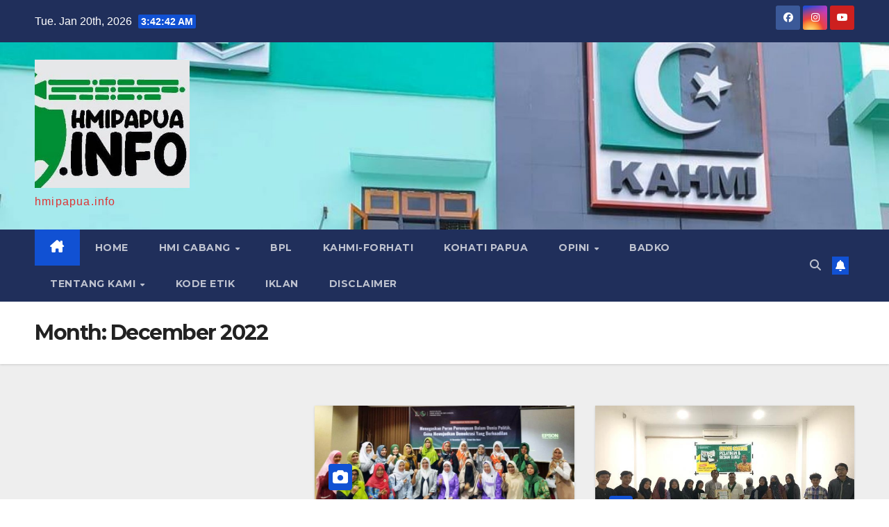

--- FILE ---
content_type: text/html; charset=UTF-8
request_url: https://hmipapua.info/2022/12/
body_size: 10033
content:
<!DOCTYPE html>
<html lang="en-US" itemscope itemtype="https://schema.org/WebSite">
<head>
<meta charset="UTF-8">
<meta name="viewport" content="width=device-width, initial-scale=1">
<link rel="profile" href="http://gmpg.org/xfn/11">
<title>December 2022</title>
<meta name='robots' content='max-image-preview:large' />
	<style>img:is([sizes="auto" i], [sizes^="auto," i]) { contain-intrinsic-size: 3000px 1500px }</style>
	<link rel='dns-prefetch' href='//fonts.googleapis.com' />
<link rel="alternate" type="application/rss+xml" title=" &raquo; Feed" href="https://hmipapua.info/feed/" />
<link rel="alternate" type="application/rss+xml" title=" &raquo; Comments Feed" href="https://hmipapua.info/comments/feed/" />
<script>
window._wpemojiSettings = {"baseUrl":"https:\/\/s.w.org\/images\/core\/emoji\/16.0.1\/72x72\/","ext":".png","svgUrl":"https:\/\/s.w.org\/images\/core\/emoji\/16.0.1\/svg\/","svgExt":".svg","source":{"concatemoji":"https:\/\/hmipapua.info\/wp-includes\/js\/wp-emoji-release.min.js?ver=6.8.3"}};
/*! This file is auto-generated */
!function(s,n){var o,i,e;function c(e){try{var t={supportTests:e,timestamp:(new Date).valueOf()};sessionStorage.setItem(o,JSON.stringify(t))}catch(e){}}function p(e,t,n){e.clearRect(0,0,e.canvas.width,e.canvas.height),e.fillText(t,0,0);var t=new Uint32Array(e.getImageData(0,0,e.canvas.width,e.canvas.height).data),a=(e.clearRect(0,0,e.canvas.width,e.canvas.height),e.fillText(n,0,0),new Uint32Array(e.getImageData(0,0,e.canvas.width,e.canvas.height).data));return t.every(function(e,t){return e===a[t]})}function u(e,t){e.clearRect(0,0,e.canvas.width,e.canvas.height),e.fillText(t,0,0);for(var n=e.getImageData(16,16,1,1),a=0;a<n.data.length;a++)if(0!==n.data[a])return!1;return!0}function f(e,t,n,a){switch(t){case"flag":return n(e,"\ud83c\udff3\ufe0f\u200d\u26a7\ufe0f","\ud83c\udff3\ufe0f\u200b\u26a7\ufe0f")?!1:!n(e,"\ud83c\udde8\ud83c\uddf6","\ud83c\udde8\u200b\ud83c\uddf6")&&!n(e,"\ud83c\udff4\udb40\udc67\udb40\udc62\udb40\udc65\udb40\udc6e\udb40\udc67\udb40\udc7f","\ud83c\udff4\u200b\udb40\udc67\u200b\udb40\udc62\u200b\udb40\udc65\u200b\udb40\udc6e\u200b\udb40\udc67\u200b\udb40\udc7f");case"emoji":return!a(e,"\ud83e\udedf")}return!1}function g(e,t,n,a){var r="undefined"!=typeof WorkerGlobalScope&&self instanceof WorkerGlobalScope?new OffscreenCanvas(300,150):s.createElement("canvas"),o=r.getContext("2d",{willReadFrequently:!0}),i=(o.textBaseline="top",o.font="600 32px Arial",{});return e.forEach(function(e){i[e]=t(o,e,n,a)}),i}function t(e){var t=s.createElement("script");t.src=e,t.defer=!0,s.head.appendChild(t)}"undefined"!=typeof Promise&&(o="wpEmojiSettingsSupports",i=["flag","emoji"],n.supports={everything:!0,everythingExceptFlag:!0},e=new Promise(function(e){s.addEventListener("DOMContentLoaded",e,{once:!0})}),new Promise(function(t){var n=function(){try{var e=JSON.parse(sessionStorage.getItem(o));if("object"==typeof e&&"number"==typeof e.timestamp&&(new Date).valueOf()<e.timestamp+604800&&"object"==typeof e.supportTests)return e.supportTests}catch(e){}return null}();if(!n){if("undefined"!=typeof Worker&&"undefined"!=typeof OffscreenCanvas&&"undefined"!=typeof URL&&URL.createObjectURL&&"undefined"!=typeof Blob)try{var e="postMessage("+g.toString()+"("+[JSON.stringify(i),f.toString(),p.toString(),u.toString()].join(",")+"));",a=new Blob([e],{type:"text/javascript"}),r=new Worker(URL.createObjectURL(a),{name:"wpTestEmojiSupports"});return void(r.onmessage=function(e){c(n=e.data),r.terminate(),t(n)})}catch(e){}c(n=g(i,f,p,u))}t(n)}).then(function(e){for(var t in e)n.supports[t]=e[t],n.supports.everything=n.supports.everything&&n.supports[t],"flag"!==t&&(n.supports.everythingExceptFlag=n.supports.everythingExceptFlag&&n.supports[t]);n.supports.everythingExceptFlag=n.supports.everythingExceptFlag&&!n.supports.flag,n.DOMReady=!1,n.readyCallback=function(){n.DOMReady=!0}}).then(function(){return e}).then(function(){var e;n.supports.everything||(n.readyCallback(),(e=n.source||{}).concatemoji?t(e.concatemoji):e.wpemoji&&e.twemoji&&(t(e.twemoji),t(e.wpemoji)))}))}((window,document),window._wpemojiSettings);
</script>
<style id='wp-emoji-styles-inline-css'>

	img.wp-smiley, img.emoji {
		display: inline !important;
		border: none !important;
		box-shadow: none !important;
		height: 1em !important;
		width: 1em !important;
		margin: 0 0.07em !important;
		vertical-align: -0.1em !important;
		background: none !important;
		padding: 0 !important;
	}
</style>
<link rel='stylesheet' id='wp-block-library-css' href='https://hmipapua.info/wp-includes/css/dist/block-library/style.min.css?ver=6.8.3' media='all' />
<style id='wp-block-library-theme-inline-css'>
.wp-block-audio :where(figcaption){color:#555;font-size:13px;text-align:center}.is-dark-theme .wp-block-audio :where(figcaption){color:#ffffffa6}.wp-block-audio{margin:0 0 1em}.wp-block-code{border:1px solid #ccc;border-radius:4px;font-family:Menlo,Consolas,monaco,monospace;padding:.8em 1em}.wp-block-embed :where(figcaption){color:#555;font-size:13px;text-align:center}.is-dark-theme .wp-block-embed :where(figcaption){color:#ffffffa6}.wp-block-embed{margin:0 0 1em}.blocks-gallery-caption{color:#555;font-size:13px;text-align:center}.is-dark-theme .blocks-gallery-caption{color:#ffffffa6}:root :where(.wp-block-image figcaption){color:#555;font-size:13px;text-align:center}.is-dark-theme :root :where(.wp-block-image figcaption){color:#ffffffa6}.wp-block-image{margin:0 0 1em}.wp-block-pullquote{border-bottom:4px solid;border-top:4px solid;color:currentColor;margin-bottom:1.75em}.wp-block-pullquote cite,.wp-block-pullquote footer,.wp-block-pullquote__citation{color:currentColor;font-size:.8125em;font-style:normal;text-transform:uppercase}.wp-block-quote{border-left:.25em solid;margin:0 0 1.75em;padding-left:1em}.wp-block-quote cite,.wp-block-quote footer{color:currentColor;font-size:.8125em;font-style:normal;position:relative}.wp-block-quote:where(.has-text-align-right){border-left:none;border-right:.25em solid;padding-left:0;padding-right:1em}.wp-block-quote:where(.has-text-align-center){border:none;padding-left:0}.wp-block-quote.is-large,.wp-block-quote.is-style-large,.wp-block-quote:where(.is-style-plain){border:none}.wp-block-search .wp-block-search__label{font-weight:700}.wp-block-search__button{border:1px solid #ccc;padding:.375em .625em}:where(.wp-block-group.has-background){padding:1.25em 2.375em}.wp-block-separator.has-css-opacity{opacity:.4}.wp-block-separator{border:none;border-bottom:2px solid;margin-left:auto;margin-right:auto}.wp-block-separator.has-alpha-channel-opacity{opacity:1}.wp-block-separator:not(.is-style-wide):not(.is-style-dots){width:100px}.wp-block-separator.has-background:not(.is-style-dots){border-bottom:none;height:1px}.wp-block-separator.has-background:not(.is-style-wide):not(.is-style-dots){height:2px}.wp-block-table{margin:0 0 1em}.wp-block-table td,.wp-block-table th{word-break:normal}.wp-block-table :where(figcaption){color:#555;font-size:13px;text-align:center}.is-dark-theme .wp-block-table :where(figcaption){color:#ffffffa6}.wp-block-video :where(figcaption){color:#555;font-size:13px;text-align:center}.is-dark-theme .wp-block-video :where(figcaption){color:#ffffffa6}.wp-block-video{margin:0 0 1em}:root :where(.wp-block-template-part.has-background){margin-bottom:0;margin-top:0;padding:1.25em 2.375em}
</style>
<style id='classic-theme-styles-inline-css'>
/*! This file is auto-generated */
.wp-block-button__link{color:#fff;background-color:#32373c;border-radius:9999px;box-shadow:none;text-decoration:none;padding:calc(.667em + 2px) calc(1.333em + 2px);font-size:1.125em}.wp-block-file__button{background:#32373c;color:#fff;text-decoration:none}
</style>
<style id='global-styles-inline-css'>
:root{--wp--preset--aspect-ratio--square: 1;--wp--preset--aspect-ratio--4-3: 4/3;--wp--preset--aspect-ratio--3-4: 3/4;--wp--preset--aspect-ratio--3-2: 3/2;--wp--preset--aspect-ratio--2-3: 2/3;--wp--preset--aspect-ratio--16-9: 16/9;--wp--preset--aspect-ratio--9-16: 9/16;--wp--preset--color--black: #000000;--wp--preset--color--cyan-bluish-gray: #abb8c3;--wp--preset--color--white: #ffffff;--wp--preset--color--pale-pink: #f78da7;--wp--preset--color--vivid-red: #cf2e2e;--wp--preset--color--luminous-vivid-orange: #ff6900;--wp--preset--color--luminous-vivid-amber: #fcb900;--wp--preset--color--light-green-cyan: #7bdcb5;--wp--preset--color--vivid-green-cyan: #00d084;--wp--preset--color--pale-cyan-blue: #8ed1fc;--wp--preset--color--vivid-cyan-blue: #0693e3;--wp--preset--color--vivid-purple: #9b51e0;--wp--preset--gradient--vivid-cyan-blue-to-vivid-purple: linear-gradient(135deg,rgba(6,147,227,1) 0%,rgb(155,81,224) 100%);--wp--preset--gradient--light-green-cyan-to-vivid-green-cyan: linear-gradient(135deg,rgb(122,220,180) 0%,rgb(0,208,130) 100%);--wp--preset--gradient--luminous-vivid-amber-to-luminous-vivid-orange: linear-gradient(135deg,rgba(252,185,0,1) 0%,rgba(255,105,0,1) 100%);--wp--preset--gradient--luminous-vivid-orange-to-vivid-red: linear-gradient(135deg,rgba(255,105,0,1) 0%,rgb(207,46,46) 100%);--wp--preset--gradient--very-light-gray-to-cyan-bluish-gray: linear-gradient(135deg,rgb(238,238,238) 0%,rgb(169,184,195) 100%);--wp--preset--gradient--cool-to-warm-spectrum: linear-gradient(135deg,rgb(74,234,220) 0%,rgb(151,120,209) 20%,rgb(207,42,186) 40%,rgb(238,44,130) 60%,rgb(251,105,98) 80%,rgb(254,248,76) 100%);--wp--preset--gradient--blush-light-purple: linear-gradient(135deg,rgb(255,206,236) 0%,rgb(152,150,240) 100%);--wp--preset--gradient--blush-bordeaux: linear-gradient(135deg,rgb(254,205,165) 0%,rgb(254,45,45) 50%,rgb(107,0,62) 100%);--wp--preset--gradient--luminous-dusk: linear-gradient(135deg,rgb(255,203,112) 0%,rgb(199,81,192) 50%,rgb(65,88,208) 100%);--wp--preset--gradient--pale-ocean: linear-gradient(135deg,rgb(255,245,203) 0%,rgb(182,227,212) 50%,rgb(51,167,181) 100%);--wp--preset--gradient--electric-grass: linear-gradient(135deg,rgb(202,248,128) 0%,rgb(113,206,126) 100%);--wp--preset--gradient--midnight: linear-gradient(135deg,rgb(2,3,129) 0%,rgb(40,116,252) 100%);--wp--preset--font-size--small: 13px;--wp--preset--font-size--medium: 20px;--wp--preset--font-size--large: 36px;--wp--preset--font-size--x-large: 42px;--wp--preset--spacing--20: 0.44rem;--wp--preset--spacing--30: 0.67rem;--wp--preset--spacing--40: 1rem;--wp--preset--spacing--50: 1.5rem;--wp--preset--spacing--60: 2.25rem;--wp--preset--spacing--70: 3.38rem;--wp--preset--spacing--80: 5.06rem;--wp--preset--shadow--natural: 6px 6px 9px rgba(0, 0, 0, 0.2);--wp--preset--shadow--deep: 12px 12px 50px rgba(0, 0, 0, 0.4);--wp--preset--shadow--sharp: 6px 6px 0px rgba(0, 0, 0, 0.2);--wp--preset--shadow--outlined: 6px 6px 0px -3px rgba(255, 255, 255, 1), 6px 6px rgba(0, 0, 0, 1);--wp--preset--shadow--crisp: 6px 6px 0px rgba(0, 0, 0, 1);}:where(.is-layout-flex){gap: 0.5em;}:where(.is-layout-grid){gap: 0.5em;}body .is-layout-flex{display: flex;}.is-layout-flex{flex-wrap: wrap;align-items: center;}.is-layout-flex > :is(*, div){margin: 0;}body .is-layout-grid{display: grid;}.is-layout-grid > :is(*, div){margin: 0;}:where(.wp-block-columns.is-layout-flex){gap: 2em;}:where(.wp-block-columns.is-layout-grid){gap: 2em;}:where(.wp-block-post-template.is-layout-flex){gap: 1.25em;}:where(.wp-block-post-template.is-layout-grid){gap: 1.25em;}.has-black-color{color: var(--wp--preset--color--black) !important;}.has-cyan-bluish-gray-color{color: var(--wp--preset--color--cyan-bluish-gray) !important;}.has-white-color{color: var(--wp--preset--color--white) !important;}.has-pale-pink-color{color: var(--wp--preset--color--pale-pink) !important;}.has-vivid-red-color{color: var(--wp--preset--color--vivid-red) !important;}.has-luminous-vivid-orange-color{color: var(--wp--preset--color--luminous-vivid-orange) !important;}.has-luminous-vivid-amber-color{color: var(--wp--preset--color--luminous-vivid-amber) !important;}.has-light-green-cyan-color{color: var(--wp--preset--color--light-green-cyan) !important;}.has-vivid-green-cyan-color{color: var(--wp--preset--color--vivid-green-cyan) !important;}.has-pale-cyan-blue-color{color: var(--wp--preset--color--pale-cyan-blue) !important;}.has-vivid-cyan-blue-color{color: var(--wp--preset--color--vivid-cyan-blue) !important;}.has-vivid-purple-color{color: var(--wp--preset--color--vivid-purple) !important;}.has-black-background-color{background-color: var(--wp--preset--color--black) !important;}.has-cyan-bluish-gray-background-color{background-color: var(--wp--preset--color--cyan-bluish-gray) !important;}.has-white-background-color{background-color: var(--wp--preset--color--white) !important;}.has-pale-pink-background-color{background-color: var(--wp--preset--color--pale-pink) !important;}.has-vivid-red-background-color{background-color: var(--wp--preset--color--vivid-red) !important;}.has-luminous-vivid-orange-background-color{background-color: var(--wp--preset--color--luminous-vivid-orange) !important;}.has-luminous-vivid-amber-background-color{background-color: var(--wp--preset--color--luminous-vivid-amber) !important;}.has-light-green-cyan-background-color{background-color: var(--wp--preset--color--light-green-cyan) !important;}.has-vivid-green-cyan-background-color{background-color: var(--wp--preset--color--vivid-green-cyan) !important;}.has-pale-cyan-blue-background-color{background-color: var(--wp--preset--color--pale-cyan-blue) !important;}.has-vivid-cyan-blue-background-color{background-color: var(--wp--preset--color--vivid-cyan-blue) !important;}.has-vivid-purple-background-color{background-color: var(--wp--preset--color--vivid-purple) !important;}.has-black-border-color{border-color: var(--wp--preset--color--black) !important;}.has-cyan-bluish-gray-border-color{border-color: var(--wp--preset--color--cyan-bluish-gray) !important;}.has-white-border-color{border-color: var(--wp--preset--color--white) !important;}.has-pale-pink-border-color{border-color: var(--wp--preset--color--pale-pink) !important;}.has-vivid-red-border-color{border-color: var(--wp--preset--color--vivid-red) !important;}.has-luminous-vivid-orange-border-color{border-color: var(--wp--preset--color--luminous-vivid-orange) !important;}.has-luminous-vivid-amber-border-color{border-color: var(--wp--preset--color--luminous-vivid-amber) !important;}.has-light-green-cyan-border-color{border-color: var(--wp--preset--color--light-green-cyan) !important;}.has-vivid-green-cyan-border-color{border-color: var(--wp--preset--color--vivid-green-cyan) !important;}.has-pale-cyan-blue-border-color{border-color: var(--wp--preset--color--pale-cyan-blue) !important;}.has-vivid-cyan-blue-border-color{border-color: var(--wp--preset--color--vivid-cyan-blue) !important;}.has-vivid-purple-border-color{border-color: var(--wp--preset--color--vivid-purple) !important;}.has-vivid-cyan-blue-to-vivid-purple-gradient-background{background: var(--wp--preset--gradient--vivid-cyan-blue-to-vivid-purple) !important;}.has-light-green-cyan-to-vivid-green-cyan-gradient-background{background: var(--wp--preset--gradient--light-green-cyan-to-vivid-green-cyan) !important;}.has-luminous-vivid-amber-to-luminous-vivid-orange-gradient-background{background: var(--wp--preset--gradient--luminous-vivid-amber-to-luminous-vivid-orange) !important;}.has-luminous-vivid-orange-to-vivid-red-gradient-background{background: var(--wp--preset--gradient--luminous-vivid-orange-to-vivid-red) !important;}.has-very-light-gray-to-cyan-bluish-gray-gradient-background{background: var(--wp--preset--gradient--very-light-gray-to-cyan-bluish-gray) !important;}.has-cool-to-warm-spectrum-gradient-background{background: var(--wp--preset--gradient--cool-to-warm-spectrum) !important;}.has-blush-light-purple-gradient-background{background: var(--wp--preset--gradient--blush-light-purple) !important;}.has-blush-bordeaux-gradient-background{background: var(--wp--preset--gradient--blush-bordeaux) !important;}.has-luminous-dusk-gradient-background{background: var(--wp--preset--gradient--luminous-dusk) !important;}.has-pale-ocean-gradient-background{background: var(--wp--preset--gradient--pale-ocean) !important;}.has-electric-grass-gradient-background{background: var(--wp--preset--gradient--electric-grass) !important;}.has-midnight-gradient-background{background: var(--wp--preset--gradient--midnight) !important;}.has-small-font-size{font-size: var(--wp--preset--font-size--small) !important;}.has-medium-font-size{font-size: var(--wp--preset--font-size--medium) !important;}.has-large-font-size{font-size: var(--wp--preset--font-size--large) !important;}.has-x-large-font-size{font-size: var(--wp--preset--font-size--x-large) !important;}
:where(.wp-block-post-template.is-layout-flex){gap: 1.25em;}:where(.wp-block-post-template.is-layout-grid){gap: 1.25em;}
:where(.wp-block-columns.is-layout-flex){gap: 2em;}:where(.wp-block-columns.is-layout-grid){gap: 2em;}
:root :where(.wp-block-pullquote){font-size: 1.5em;line-height: 1.6;}
</style>
<link rel='stylesheet' id='newsup-fonts-css' href='//fonts.googleapis.com/css?family=Montserrat%3A400%2C500%2C700%2C800%7CWork%2BSans%3A300%2C400%2C500%2C600%2C700%2C800%2C900%26display%3Dswap&#038;subset=latin%2Clatin-ext' media='all' />
<link rel='stylesheet' id='bootstrap-css' href='https://hmipapua.info/wp-content/themes/newsup/css/bootstrap.css?ver=6.8.3' media='all' />
<link rel='stylesheet' id='newsup-style-css' href='https://hmipapua.info/wp-content/themes/newsup/style.css?ver=6.8.3' media='all' />
<link rel='stylesheet' id='newsup-default-css' href='https://hmipapua.info/wp-content/themes/newsup/css/colors/default.css?ver=6.8.3' media='all' />
<link rel='stylesheet' id='font-awesome-5-all-css' href='https://hmipapua.info/wp-content/themes/newsup/css/font-awesome/css/all.min.css?ver=6.8.3' media='all' />
<link rel='stylesheet' id='font-awesome-4-shim-css' href='https://hmipapua.info/wp-content/themes/newsup/css/font-awesome/css/v4-shims.min.css?ver=6.8.3' media='all' />
<link rel='stylesheet' id='owl-carousel-css' href='https://hmipapua.info/wp-content/themes/newsup/css/owl.carousel.css?ver=6.8.3' media='all' />
<link rel='stylesheet' id='smartmenus-css' href='https://hmipapua.info/wp-content/themes/newsup/css/jquery.smartmenus.bootstrap.css?ver=6.8.3' media='all' />
<link rel='stylesheet' id='newsup-custom-css-css' href='https://hmipapua.info/wp-content/themes/newsup/inc/ansar/customize/css/customizer.css?ver=1.0' media='all' />
<link rel='stylesheet' id='heateor_sss_frontend_css-css' href='https://hmipapua.info/wp-content/plugins/sassy-social-share/public/css/sassy-social-share-public.css?ver=3.3.77' media='all' />
<style id='heateor_sss_frontend_css-inline-css'>
.heateor_sss_button_instagram span.heateor_sss_svg,a.heateor_sss_instagram span.heateor_sss_svg{background:radial-gradient(circle at 30% 107%,#fdf497 0,#fdf497 5%,#fd5949 45%,#d6249f 60%,#285aeb 90%)}.heateor_sss_horizontal_sharing .heateor_sss_svg,.heateor_sss_standard_follow_icons_container .heateor_sss_svg{color:#fff;border-width:0px;border-style:solid;border-color:transparent}.heateor_sss_horizontal_sharing .heateorSssTCBackground{color:#666}.heateor_sss_horizontal_sharing span.heateor_sss_svg:hover,.heateor_sss_standard_follow_icons_container span.heateor_sss_svg:hover{border-color:transparent;}.heateor_sss_vertical_sharing span.heateor_sss_svg,.heateor_sss_floating_follow_icons_container span.heateor_sss_svg{color:#fff;border-width:0px;border-style:solid;border-color:transparent;}.heateor_sss_vertical_sharing .heateorSssTCBackground{color:#666;}.heateor_sss_vertical_sharing span.heateor_sss_svg:hover,.heateor_sss_floating_follow_icons_container span.heateor_sss_svg:hover{border-color:transparent;}div.heateor_sss_horizontal_sharing .heateor_sss_square_count{display: block}@media screen and (max-width:783px) {.heateor_sss_vertical_sharing{display:none!important}}div.heateor_sss_mobile_footer{display:none;}@media screen and (max-width:783px){div.heateor_sss_bottom_sharing .heateorSssTCBackground{background-color:white}div.heateor_sss_bottom_sharing{width:100%!important;left:0!important;}div.heateor_sss_bottom_sharing a{width:11.111111111111% !important;}div.heateor_sss_bottom_sharing .heateor_sss_svg{width: 100% !important;}div.heateor_sss_bottom_sharing div.heateorSssTotalShareCount{font-size:1em!important;line-height:28px!important}div.heateor_sss_bottom_sharing div.heateorSssTotalShareText{font-size:.7em!important;line-height:0px!important}div.heateor_sss_mobile_footer{display:block;height:40px;}.heateor_sss_bottom_sharing{padding:0!important;display:block!important;width:auto!important;bottom:-2px!important;top: auto!important;}.heateor_sss_bottom_sharing .heateor_sss_square_count{line-height:inherit;}.heateor_sss_bottom_sharing .heateorSssSharingArrow{display:none;}.heateor_sss_bottom_sharing .heateorSssTCBackground{margin-right:1.1em!important}}
</style>
<script src="https://hmipapua.info/wp-includes/js/jquery/jquery.min.js?ver=3.7.1" id="jquery-core-js"></script>
<script src="https://hmipapua.info/wp-includes/js/jquery/jquery-migrate.min.js?ver=3.4.1" id="jquery-migrate-js"></script>
<script src="https://hmipapua.info/wp-content/themes/newsup/js/navigation.js?ver=6.8.3" id="newsup-navigation-js"></script>
<script src="https://hmipapua.info/wp-content/themes/newsup/js/bootstrap.js?ver=6.8.3" id="bootstrap-js"></script>
<script src="https://hmipapua.info/wp-content/themes/newsup/js/owl.carousel.min.js?ver=6.8.3" id="owl-carousel-min-js"></script>
<script src="https://hmipapua.info/wp-content/themes/newsup/js/jquery.smartmenus.js?ver=6.8.3" id="smartmenus-js-js"></script>
<script src="https://hmipapua.info/wp-content/themes/newsup/js/jquery.smartmenus.bootstrap.js?ver=6.8.3" id="bootstrap-smartmenus-js-js"></script>
<script src="https://hmipapua.info/wp-content/themes/newsup/js/jquery.marquee.js?ver=6.8.3" id="newsup-marquee-js-js"></script>
<script src="https://hmipapua.info/wp-content/themes/newsup/js/main.js?ver=6.8.3" id="newsup-main-js-js"></script>

<!-- OG: 3.3.7 -->
<meta property="og:image" content="https://hmipapua.info/wp-content/uploads/2020/11/cropped-WhatsApp-Image-2020-11-03-at-20.49.30.jpeg"><meta property="og:type" content="website"><meta property="og:locale" content="en_US"><meta property="og:url" content="https://hmipapua.info/2022/12/"><meta property="og:title" content="December 2022">

<meta property="twitter:partner" content="ogwp"><meta property="twitter:title" content="December 2022"><meta property="twitter:url" content="https://hmipapua.info/2022/12/">
<meta itemprop="image" content="https://hmipapua.info/wp-content/uploads/2020/11/cropped-WhatsApp-Image-2020-11-03-at-20.49.30.jpeg"><meta itemprop="name" content="December 2022">
<!-- /OG -->

<link rel="https://api.w.org/" href="https://hmipapua.info/wp-json/" /><link rel="EditURI" type="application/rsd+xml" title="RSD" href="https://hmipapua.info/xmlrpc.php?rsd" />
<meta name="generator" content="WordPress 6.8.3" />
 
<style type="text/css" id="custom-background-css">
    .wrapper { background-color: #eee; }
</style>
    <style type="text/css">
            body .site-title a,
        body .site-description {
            color: #dd3333;
        }

        .site-branding-text .site-title a {
                font-size: px;
            }

            @media only screen and (max-width: 640px) {
                .site-branding-text .site-title a {
                    font-size: 40px;

                }
            }

            @media only screen and (max-width: 375px) {
                .site-branding-text .site-title a {
                    font-size: 32px;

                }
            }

        </style>
    <link rel="icon" href="https://hmipapua.info/wp-content/uploads/2020/11/cropped-WhatsApp-Image-2020-11-03-at-20.49.30-32x32.jpeg" sizes="32x32" />
<link rel="icon" href="https://hmipapua.info/wp-content/uploads/2020/11/cropped-WhatsApp-Image-2020-11-03-at-20.49.30-192x192.jpeg" sizes="192x192" />
<link rel="apple-touch-icon" href="https://hmipapua.info/wp-content/uploads/2020/11/cropped-WhatsApp-Image-2020-11-03-at-20.49.30-180x180.jpeg" />
<meta name="msapplication-TileImage" content="https://hmipapua.info/wp-content/uploads/2020/11/cropped-WhatsApp-Image-2020-11-03-at-20.49.30-270x270.jpeg" />
</head>
<body class="archive date wp-custom-logo wp-embed-responsive wp-theme-newsup hfeed ta-hide-date-author-in-list" >
<div id="page" class="site">
<a class="skip-link screen-reader-text" href="#content">
Skip to content</a>
  <div class="wrapper" id="custom-background-css">
    <header class="mg-headwidget">
      <!--==================== TOP BAR ====================-->
      <div class="mg-head-detail hidden-xs">
    <div class="container-fluid">
        <div class="row align-items-center">
            <div class="col-md-6 col-xs-12">
                <ul class="info-left">
                                <li>Tue. Jan 20th, 2026                 <span  id="time" class="time"></span>
                        </li>
                        </ul>
            </div>
            <div class="col-md-6 col-xs-12">
                <ul class="mg-social info-right">
                            <li>
            <a  target="_blank"  href="http://facebook.com">
                <span class="icon-soci facebook">
                    <i class="fab fa-facebook"></i>
                </span> 
            </a>
        </li>
                <li>
            <a target="_blank"  href="http://instagram.com">
                <span class="icon-soci instagram">
                    <i class="fab fa-instagram"></i>
                </span>
            </a>
        </li>
                <li>
            <a target="_blank"  href="http://yaoutube.com">
                <span class="icon-soci youtube">
                    <i class="fab fa-youtube"></i>
                </span>
            </a>
        </li>
                        </ul>
            </div>
        </div>
    </div>
</div>
      <div class="clearfix"></div>

      
      <div class="mg-nav-widget-area-back" style='background-image: url("https://hmipapua.info/wp-content/uploads/2021/04/cropped-Foto-GIC-1.jpg" );'>
                <div class="overlay">
          <div class="inner" > 
              <div class="container-fluid">
                  <div class="mg-nav-widget-area">
                    <div class="row align-items-center">
                      <div class="col-md-3 text-center-xs">
                        <div class="navbar-header">
                          <div class="site-logo">
                            <a href="https://hmipapua.info/" class="navbar-brand" rel="home"><img width="382" height="318" src="https://hmipapua.info/wp-content/uploads/2021/04/cropped-WhatsApp-Image-2020-11-03-at-20.49.30.jpeg" class="custom-logo" alt="" decoding="async" fetchpriority="high" srcset="https://hmipapua.info/wp-content/uploads/2021/04/cropped-WhatsApp-Image-2020-11-03-at-20.49.30.jpeg 382w, https://hmipapua.info/wp-content/uploads/2021/04/cropped-WhatsApp-Image-2020-11-03-at-20.49.30-300x250.jpeg 300w" sizes="(max-width: 382px) 100vw, 382px" /></a>                          </div>
                          <div class="site-branding-text ">
                                                            <p class="site-title"> <a href="https://hmipapua.info/" rel="home"></a></p>
                                                            <p class="site-description">hmipapua.info</p>
                          </div>    
                        </div>
                      </div>
                                          </div>
                  </div>
              </div>
          </div>
        </div>
      </div>
    <div class="mg-menu-full">
      <nav class="navbar navbar-expand-lg navbar-wp">
        <div class="container-fluid">
          <!-- Right nav -->
          <div class="m-header align-items-center">
                            <a class="mobilehomebtn" href="https://hmipapua.info"><span class="fa-solid fa-house-chimney"></span></a>
              <!-- navbar-toggle -->
              <button class="navbar-toggler mx-auto" type="button" data-toggle="collapse" data-target="#navbar-wp" aria-controls="navbarSupportedContent" aria-expanded="false" aria-label="Toggle navigation">
                <span class="burger">
                  <span class="burger-line"></span>
                  <span class="burger-line"></span>
                  <span class="burger-line"></span>
                </span>
              </button>
              <!-- /navbar-toggle -->
                          <div class="dropdown show mg-search-box pr-2">
                <a class="dropdown-toggle msearch ml-auto" href="#" role="button" id="dropdownMenuLink" data-toggle="dropdown" aria-haspopup="true" aria-expanded="false">
                <i class="fas fa-search"></i>
                </a> 
                <div class="dropdown-menu searchinner" aria-labelledby="dropdownMenuLink">
                    <form role="search" method="get" id="searchform" action="https://hmipapua.info/">
  <div class="input-group">
    <input type="search" class="form-control" placeholder="Search" value="" name="s" />
    <span class="input-group-btn btn-default">
    <button type="submit" class="btn"> <i class="fas fa-search"></i> </button>
    </span> </div>
</form>                </div>
            </div>
                  <a href="#" target="_blank" class="btn-bell btn-theme mx-2"><i class="fa fa-bell"></i></a>
                      
          </div>
          <!-- /Right nav --> 
          <div class="collapse navbar-collapse" id="navbar-wp">
            <div class="d-md-block">
              <ul id="menu-top-menu" class="nav navbar-nav mr-auto "><li class="active home"><a class="homebtn" href="https://hmipapua.info"><span class='fa-solid fa-house-chimney'></span></a></li><li id="menu-item-20" class="menu-item menu-item-type-custom menu-item-object-custom menu-item-home menu-item-20"><a class="nav-link" title="Home" href="http://hmipapua.info/">Home</a></li>
<li id="menu-item-26" class="menu-item menu-item-type-post_type menu-item-object-page menu-item-has-children menu-item-26 dropdown"><a class="nav-link" title="HMI CABANG" href="https://hmipapua.info/hmi-cabang/" data-toggle="dropdown" class="dropdown-toggle">HMI CABANG </a>
<ul role="menu" class=" dropdown-menu">
	<li id="menu-item-1879" class="menu-item menu-item-type-taxonomy menu-item-object-category menu-item-1879"><a class="dropdown-item" title="Cabang Jayapura" href="https://hmipapua.info/category/cabang-jayapura/">Cabang Jayapura</a></li>
	<li id="menu-item-1874" class="menu-item menu-item-type-taxonomy menu-item-object-category menu-item-1874"><a class="dropdown-item" title="Cabang Manokwari" href="https://hmipapua.info/category/cabang-manokwari/">Cabang Manokwari</a></li>
	<li id="menu-item-1875" class="menu-item menu-item-type-taxonomy menu-item-object-category menu-item-1875"><a class="dropdown-item" title="Cabang Sorong" href="https://hmipapua.info/category/cabang-sorong/">Cabang Sorong</a></li>
	<li id="menu-item-1876" class="menu-item menu-item-type-taxonomy menu-item-object-category menu-item-1876"><a class="dropdown-item" title="Cabang Fak-Fak" href="https://hmipapua.info/category/cabang-fak-fak/">Cabang Fak-Fak</a></li>
	<li id="menu-item-1873" class="menu-item menu-item-type-taxonomy menu-item-object-category menu-item-1873"><a class="dropdown-item" title="Cabang Merauke" href="https://hmipapua.info/category/cabang-merauke/">Cabang Merauke</a></li>
	<li id="menu-item-1878" class="menu-item menu-item-type-taxonomy menu-item-object-category menu-item-1878"><a class="dropdown-item" title="Cabang Biak" href="https://hmipapua.info/category/cabang-biak/">Cabang Biak</a></li>
	<li id="menu-item-1872" class="menu-item menu-item-type-taxonomy menu-item-object-category menu-item-1872"><a class="dropdown-item" title="Cabang Mimika" href="https://hmipapua.info/category/cabang-persiapan-mimika/">Cabang Mimika</a></li>
	<li id="menu-item-1877" class="menu-item menu-item-type-taxonomy menu-item-object-category menu-item-1877"><a class="dropdown-item" title="Komisariat Wamena" href="https://hmipapua.info/category/komisariat-wamena/">Komisariat Wamena</a></li>
</ul>
</li>
<li id="menu-item-1896" class="menu-item menu-item-type-taxonomy menu-item-object-category menu-item-1896"><a class="nav-link" title="BPL" href="https://hmipapua.info/category/bpl/">BPL</a></li>
<li id="menu-item-1887" class="menu-item menu-item-type-taxonomy menu-item-object-category menu-item-1887"><a class="nav-link" title="KAHMI-FORHATI" href="https://hmipapua.info/category/kahmi-forhati/">KAHMI-FORHATI</a></li>
<li id="menu-item-1888" class="menu-item menu-item-type-taxonomy menu-item-object-category menu-item-1888"><a class="nav-link" title="KOHATI PAPUA" href="https://hmipapua.info/category/berita-kohati/">KOHATI PAPUA</a></li>
<li id="menu-item-1595" class="menu-item menu-item-type-post_type menu-item-object-page menu-item-has-children menu-item-1595 dropdown"><a class="nav-link" title="Opini" href="https://hmipapua.info/opini/" data-toggle="dropdown" class="dropdown-toggle">Opini </a>
<ul role="menu" class=" dropdown-menu">
	<li id="menu-item-1594" class="menu-item menu-item-type-taxonomy menu-item-object-category menu-item-1594"><a class="dropdown-item" title="Opini Kader" href="https://hmipapua.info/category/opini-kader/">Opini Kader</a></li>
	<li id="menu-item-1593" class="menu-item menu-item-type-taxonomy menu-item-object-category menu-item-1593"><a class="dropdown-item" title="Opini Alumni" href="https://hmipapua.info/category/opini-alumni/">Opini Alumni</a></li>
</ul>
</li>
<li id="menu-item-1889" class="menu-item menu-item-type-taxonomy menu-item-object-category menu-item-1889"><a class="nav-link" title="BADKO" href="https://hmipapua.info/category/badko/">BADKO</a></li>
<li id="menu-item-1893" class="menu-item menu-item-type-post_type menu-item-object-page menu-item-has-children menu-item-1893 dropdown"><a class="nav-link" title="Tentang Kami" href="https://hmipapua.info/tentang-kami/" data-toggle="dropdown" class="dropdown-toggle">Tentang Kami </a>
<ul role="menu" class=" dropdown-menu">
	<li id="menu-item-1894" class="menu-item menu-item-type-post_type menu-item-object-page menu-item-1894"><a class="dropdown-item" title="Redaksi" href="https://hmipapua.info/redaksi/">Redaksi</a></li>
</ul>
</li>
<li id="menu-item-1890" class="menu-item menu-item-type-post_type menu-item-object-page menu-item-1890"><a class="nav-link" title="Kode Etik" href="https://hmipapua.info/kode-etik/">Kode Etik</a></li>
<li id="menu-item-1891" class="menu-item menu-item-type-post_type menu-item-object-page menu-item-1891"><a class="nav-link" title="Iklan" href="https://hmipapua.info/iklan/">Iklan</a></li>
<li id="menu-item-1892" class="menu-item menu-item-type-post_type menu-item-object-page menu-item-1892"><a class="nav-link" title="Disclaimer" href="https://hmipapua.info/disclaimer/">Disclaimer</a></li>
</ul>            </div>      
          </div>
          <!-- Right nav -->
          <div class="desk-header d-lg-flex pl-3 ml-auto my-2 my-lg-0 position-relative align-items-center">
                        <div class="dropdown show mg-search-box pr-2">
                <a class="dropdown-toggle msearch ml-auto" href="#" role="button" id="dropdownMenuLink" data-toggle="dropdown" aria-haspopup="true" aria-expanded="false">
                <i class="fas fa-search"></i>
                </a> 
                <div class="dropdown-menu searchinner" aria-labelledby="dropdownMenuLink">
                    <form role="search" method="get" id="searchform" action="https://hmipapua.info/">
  <div class="input-group">
    <input type="search" class="form-control" placeholder="Search" value="" name="s" />
    <span class="input-group-btn btn-default">
    <button type="submit" class="btn"> <i class="fas fa-search"></i> </button>
    </span> </div>
</form>                </div>
            </div>
                  <a href="#" target="_blank" class="btn-bell btn-theme mx-2"><i class="fa fa-bell"></i></a>
                  </div>
          <!-- /Right nav -->
      </div>
      </nav> <!-- /Navigation -->
    </div>
</header>
<div class="clearfix"></div> <!--==================== Newsup breadcrumb section ====================-->
<div class="mg-breadcrumb-section" style='background: url("https://hmipapua.info/wp-content/uploads/2021/04/cropped-Foto-GIC-1.jpg" ) repeat scroll center 0 #143745;'>
   <div class="overlay">       <div class="container-fluid">
        <div class="row">
          <div class="col-md-12 col-sm-12">
            <div class="mg-breadcrumb-title">
              <h1 class="title">Month: <span>December 2022</span></h1>            </div>
          </div>
        </div>
      </div>
   </div> </div>
<div class="clearfix"></div><!--container-->
    <div id="content" class="container-fluid archive-class">
        <!--row-->
            <div class="row">
                            <aside class="col-md-4 sidebar-sticky">
                
<aside id="secondary" class="widget-area" role="complementary">
	<div id="sidebar-right" class="mg-sidebar">
			</div>
</aside><!-- #secondary -->
            </aside>
                            <div class="col-md-8">
                <div id="grid" class="row grid-content">
                <div id="post-2297" class="col-md-6 post-2297 post type-post status-publish format-standard has-post-thumbnail hentry category-berita-forhati category-kahmi-forhati">
            <!-- mg-posts-sec mg-posts-modul-6 -->
                <div class="mg-blog-post-box"> 
                            <div class="col-12 col-md-6">
                <div class="mg-post-thumb img">
        <a href="https://hmipapua.info/rayakan-milad-ke-22-mw-forhati-papua-gelar-kelas-pendidikan-politik-perempuan/"><img width="800" height="325" src="https://hmipapua.info/wp-content/uploads/2022/12/WhatsApp-Image-2022-12-23-at-10.07.26.jpeg" class="img-responsive wp-post-image" alt="" decoding="async" srcset="https://hmipapua.info/wp-content/uploads/2022/12/WhatsApp-Image-2022-12-23-at-10.07.26.jpeg 800w, https://hmipapua.info/wp-content/uploads/2022/12/WhatsApp-Image-2022-12-23-at-10.07.26-300x122.jpeg 300w, https://hmipapua.info/wp-content/uploads/2022/12/WhatsApp-Image-2022-12-23-at-10.07.26-768x312.jpeg 768w" sizes="(max-width: 800px) 100vw, 800px" /></a>            <span class="post-form"><i class="fas fa-camera"></i></span>                </div>
        </div>                     <article class="small">
                        <div class="mg-blog-category"><a class="newsup-categories category-color-1" href="https://hmipapua.info/category/berita-forhati/" alt="View all posts in Berita Forhati"> 
                                 Berita Forhati
                             </a><a class="newsup-categories category-color-1" href="https://hmipapua.info/category/kahmi-forhati/" alt="View all posts in KAHMI-FORHATI"> 
                                 KAHMI-FORHATI
                             </a></div> 
                        <h4 class="entry-title title"><a href="https://hmipapua.info/rayakan-milad-ke-22-mw-forhati-papua-gelar-kelas-pendidikan-politik-perempuan/">Rayakan Milad ke-22, MW FORHATI Papua Gelar Kelas Pendidikan Politik Perempuan</a></h4>  
                                <div class="mg-blog-meta"> 
                    <span class="mg-blog-date"><i class="fas fa-clock"></i>
            <a href="https://hmipapua.info/2022/12/">
                15/12/2022            </a>
        </span>
            <a class="auth" href="https://hmipapua.info/author/admin/">
            <i class="fas fa-user-circle"></i>anangkota        </a>
            </div> 
                            <p>HMIPAPUA.INFO &#8211; JAYAPURA. Dalam rangka merayakan Milad Forhati ke-22 pada 12 Desember 2022, Majelis Wilayah Forum HMI Wati (FORHATI) menggelar&hellip;</p>
                    </article>
                </div>
            </div>
                    <div id="post-2285" class="col-md-6 post-2285 post type-post status-publish format-standard has-post-thumbnail hentry category-cabang-jayapura">
            <!-- mg-posts-sec mg-posts-modul-6 -->
                <div class="mg-blog-post-box"> 
                            <div class="col-12 col-md-6">
                <div class="mg-post-thumb img">
        <a href="https://hmipapua.info/dalami-cara-membedah-buku-komisariat-ustj-gelar-irisan-sastra/"><img width="640" height="339" src="https://hmipapua.info/wp-content/uploads/2022/12/WhatsApp-Image-2022-11-26-at-10.03.35-1.jpeg" class="img-responsive wp-post-image" alt="" decoding="async" srcset="https://hmipapua.info/wp-content/uploads/2022/12/WhatsApp-Image-2022-11-26-at-10.03.35-1.jpeg 640w, https://hmipapua.info/wp-content/uploads/2022/12/WhatsApp-Image-2022-11-26-at-10.03.35-1-300x159.jpeg 300w" sizes="(max-width: 640px) 100vw, 640px" /></a>            <span class="post-form"><i class="fas fa-camera"></i></span>                </div>
        </div>                     <article class="small">
                        <div class="mg-blog-category"><a class="newsup-categories category-color-1" href="https://hmipapua.info/category/cabang-jayapura/" alt="View all posts in Cabang Jayapura"> 
                                 Cabang Jayapura
                             </a></div> 
                        <h4 class="entry-title title"><a href="https://hmipapua.info/dalami-cara-membedah-buku-komisariat-ustj-gelar-irisan-sastra/">Dalami Cara Bedah Buku, Komisariat USTJ Gelar IRISAN SASTRA</a></h4>  
                                <div class="mg-blog-meta"> 
                    <span class="mg-blog-date"><i class="fas fa-clock"></i>
            <a href="https://hmipapua.info/2022/12/">
                01/12/2022            </a>
        </span>
            <a class="auth" href="https://hmipapua.info/author/admin/">
            <i class="fas fa-user-circle"></i>anangkota        </a>
            </div> 
                            <p>HMIPAPUA.INFO &#8211; JAYAPURA. Untuk menambah pengetahuan Kader HMI tentang cara membedah buku, maka Komisariat Universitas Sains dan Teknologi Jayapura (USTJ)&hellip;</p>
                    </article>
                </div>
            </div>
            
        <div class="col-md-12 text-center d-flex justify-content-center">
                                        
        </div>
        </div>            </div>
                            </div>
        <!--/row-->
    </div>
<!--container-->
    <div class="container-fluid missed-section mg-posts-sec-inner">
            </div>
    <!--==================== FOOTER AREA ====================-->
        <footer class="footer back-img" >
        <div class="overlay" style=background-color:#178704>
                <!--Start mg-footer-widget-area-->
                <!--End mg-footer-widget-area-->
            <!--Start mg-footer-widget-area-->
        <div class="mg-footer-bottom-area">
            <div class="container-fluid">
                            <div class="row align-items-center">
                    <!--col-md-4-->
                    <div class="col-md-6">
                        <div class="site-logo">
                            <a href="https://hmipapua.info/" class="navbar-brand" rel="home"><img width="382" height="318" src="https://hmipapua.info/wp-content/uploads/2021/04/cropped-WhatsApp-Image-2020-11-03-at-20.49.30.jpeg" class="custom-logo" alt="" decoding="async" srcset="https://hmipapua.info/wp-content/uploads/2021/04/cropped-WhatsApp-Image-2020-11-03-at-20.49.30.jpeg 382w, https://hmipapua.info/wp-content/uploads/2021/04/cropped-WhatsApp-Image-2020-11-03-at-20.49.30-300x250.jpeg 300w" sizes="(max-width: 382px) 100vw, 382px" /></a>                        </div>
                                                <div class="site-branding-text">
                            <p class="site-title-footer"> <a href="https://hmipapua.info/" rel="home"></a></p>
                            <p class="site-description-footer">hmipapua.info</p>
                        </div>
                                            </div>
                    
                    <div class="col-md-6 text-right text-xs">
                        <ul class="mg-social">
                             
                        </ul>
                    </div>
                </div>
                <!--/row-->
            </div>
            <!--/container-->
        </div>
        <!--End mg-footer-widget-area-->
                <div class="mg-footer-copyright">
                        <div class="container-fluid">
            <div class="row">
                 
                <div class="col-md-6 text-xs "> 
                    <p>
                    <a href="https://wordpress.org/">
                    Proudly powered by WordPress                    </a>
                    <span class="sep"> | </span>
                    Theme: Newsup by <a href="https://themeansar.com/" rel="designer">Themeansar</a>.                    </p>
                </div>
                                            <div class="col-md-6 text-md-right text-xs">
                            <ul class="info-right"><li class="nav-item menu-item "><a class="nav-link " href="https://hmipapua.info/" title="Home">Home</a></li><li class="nav-item menu-item page_item dropdown page-item-21"><a class="nav-link" href="https://hmipapua.info/badko-papua-papua-barat/">BADKO</a></li><li class="nav-item menu-item page_item dropdown page-item-30"><a class="nav-link" href="https://hmipapua.info/bpl/">BPL</a></li><li class="nav-item menu-item page_item dropdown page-item-854"><a class="nav-link" href="https://hmipapua.info/disclaimer/">Disclaimer</a></li><li class="nav-item menu-item page_item dropdown page-item-1049"><a class="nav-link" href="https://hmipapua.info/features/">Features</a></li><li class="nav-item menu-item page_item dropdown page-item-24"><a class="nav-link" href="https://hmipapua.info/hmi-cabang/">HMI CABANG</a><ul class='dropdown-menu default'><li class="nav-item menu-item page_item dropdown page-item-44"><a class="dropdown-item" href="https://hmipapua.info/hmi-cabang/cab-biak/">Cab.Biak</a></li><li class="nav-item menu-item page_item dropdown page-item-42"><a class="dropdown-item" href="https://hmipapua.info/hmi-cabang/cab-fak-fak/">Cab.Fak-Fak</a></li><li class="nav-item menu-item page_item dropdown page-item-33"><a class="dropdown-item" href="https://hmipapua.info/hmi-cabang/cab-jayapura/">Cab.Jayapura</a></li><li class="nav-item menu-item page_item dropdown page-item-36"><a class="dropdown-item" href="https://hmipapua.info/hmi-cabang/cab-manokwari/">Cab.Manokwari</a></li><li class="nav-item menu-item page_item dropdown page-item-40"><a class="dropdown-item" href="https://hmipapua.info/hmi-cabang/cab-merauke/">Cab.Merauke</a></li><li class="nav-item menu-item page_item dropdown page-item-38"><a class="dropdown-item" href="https://hmipapua.info/hmi-cabang/cab-sorong/">Cab.Sorong</a></li></ul></li><li class="nav-item menu-item page_item dropdown page-item-856"><a class="nav-link" href="https://hmipapua.info/iklan/">Iklan</a></li><li class="nav-item menu-item page_item dropdown page-item-16"><a class="nav-link" href="https://hmipapua.info/info-kahmi-papua-papua-barat/">KAHMI PAPUA-PAPUA BARAT</a></li><li class="nav-item menu-item page_item dropdown page-item-858"><a class="nav-link" href="https://hmipapua.info/kode-etik/">Kode Etik</a></li><li class="nav-item menu-item page_item dropdown page-item-27"><a class="nav-link" href="https://hmipapua.info/kohati-papua/">KOHATI PAPUA</a></li><li class="nav-item menu-item page_item dropdown page-item-1051"><a class="nav-link" href="https://hmipapua.info/opini/">Opini</a></li><li class="nav-item menu-item page_item dropdown page-item-674"><a class="nav-link" href="https://hmipapua.info/redaksi/">Redaksi</a></li><li class="nav-item menu-item page_item dropdown page-item-850"><a class="nav-link" href="https://hmipapua.info/tentang-kami/">Tentang Kami</a></li></ul>
                        </div>
                                    </div>
            </div>
        </div>
                </div>
        <!--/overlay-->
        </div>
    </footer>
    <!--/footer-->
  </div>
    <!--/wrapper-->
    <!--Scroll To Top-->
        <a href="#" class="ta_upscr bounceInup animated"><i class="fas fa-angle-up"></i></a>
    <!-- /Scroll To Top -->
<script type="speculationrules">
{"prefetch":[{"source":"document","where":{"and":[{"href_matches":"\/*"},{"not":{"href_matches":["\/wp-*.php","\/wp-admin\/*","\/wp-content\/uploads\/*","\/wp-content\/*","\/wp-content\/plugins\/*","\/wp-content\/themes\/newsup\/*","\/*\\?(.+)"]}},{"not":{"selector_matches":"a[rel~=\"nofollow\"]"}},{"not":{"selector_matches":".no-prefetch, .no-prefetch a"}}]},"eagerness":"conservative"}]}
</script>
	<style>
		.wp-block-search .wp-block-search__label::before, .mg-widget .wp-block-group h2:before, .mg-sidebar .mg-widget .wtitle::before {
			background: inherit;
		}
	</style>
	<script id="heateor_sss_sharing_js-js-before">
function heateorSssLoadEvent(e) {var t=window.onload;if (typeof window.onload!="function") {window.onload=e}else{window.onload=function() {t();e()}}};	var heateorSssSharingAjaxUrl = 'https://hmipapua.info/wp-admin/admin-ajax.php', heateorSssCloseIconPath = 'https://hmipapua.info/wp-content/plugins/sassy-social-share/public/../images/close.png', heateorSssPluginIconPath = 'https://hmipapua.info/wp-content/plugins/sassy-social-share/public/../images/logo.png', heateorSssHorizontalSharingCountEnable = 1, heateorSssVerticalSharingCountEnable = 0, heateorSssSharingOffset = -10; var heateorSssMobileStickySharingEnabled = 1;var heateorSssCopyLinkMessage = "Link copied.";var heateorSssUrlCountFetched = [], heateorSssSharesText = 'Shares', heateorSssShareText = 'Share';function heateorSssPopup(e) {window.open(e,"popUpWindow","height=400,width=600,left=400,top=100,resizable,scrollbars,toolbar=0,personalbar=0,menubar=no,location=no,directories=no,status")}
</script>
<script src="https://hmipapua.info/wp-content/plugins/sassy-social-share/public/js/sassy-social-share-public.js?ver=3.3.77" id="heateor_sss_sharing_js-js"></script>
<script src="https://hmipapua.info/wp-content/themes/newsup/js/custom.js?ver=6.8.3" id="newsup-custom-js"></script>
<script src="https://hmipapua.info/wp-content/themes/newsup/js/custom-time.js?ver=6.8.3" id="newsup-custom-time-js"></script>
	<script>
	/(trident|msie)/i.test(navigator.userAgent)&&document.getElementById&&window.addEventListener&&window.addEventListener("hashchange",function(){var t,e=location.hash.substring(1);/^[A-z0-9_-]+$/.test(e)&&(t=document.getElementById(e))&&(/^(?:a|select|input|button|textarea)$/i.test(t.tagName)||(t.tabIndex=-1),t.focus())},!1);
	</script>
	</body>
</html>